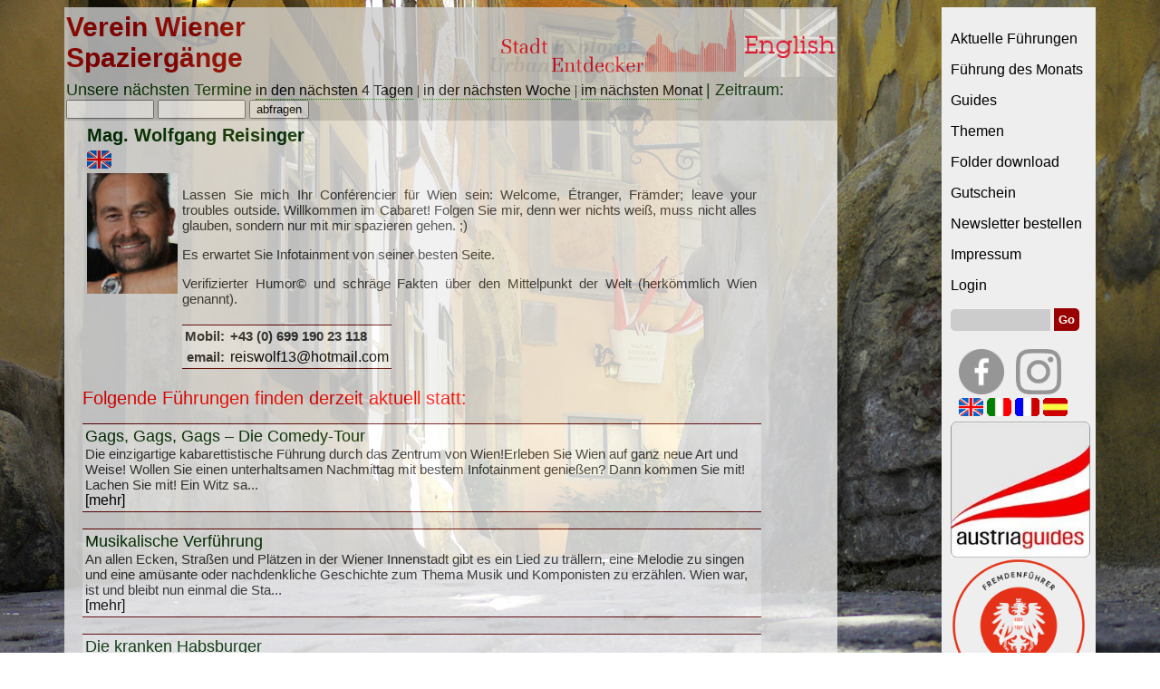

--- FILE ---
content_type: text/html
request_url: https://www.wienguide.at/index.php?page=guides_ex&guide=1008
body_size: 17864
content:







<!DOCTYPE html PUBLIC "-//W3C//DTD XHTML 1.0 Transitional//EN" "http://www.w3.org/TR/xhtml1/DTD/xhtml1-transitional.dtd">



<html xmlns="http://www.w3.org/1999/xhtml">



<head>



<meta http-equiv="Content-Type" content="text/html; charset=iso-8859-1" />



<title>Verein Wiener Spazierg&auml;nge</title>











<link href="style.css" rel="stylesheet" type="text/css" />



<link rel="stylesheet" href="css/lightbox.css" type="text/css" media="screen" />



<link href="css/main.css" rel="stylesheet" type="text/css">



<link rel="stylesheet" href="css/jquery-ui.css">











<script src="http://maps.googleapis.com/maps/api/js?key=AIzaSyDgDUYp8xQ5Rx2X4RqzgFMOa-Qu7bvwQvQ"></script>



<script src="js/lightbox.js"></script>



 <script src="js/jquery-1.7.2.min.js"></script> 



  <script src="js/jquery-1.10.2.js"></script>



<script src="js/jquery-ui.js"></script>



<script src="js/datepicker-de.js"></script>



<script type="text/javascript" src="js/custom.js"></script>



<script  type="text/javascript" src="js/livesearch.js"></script>







  <script type="text/javascript">







function copyToClipBoard() {



  /* Get the text field */



  var copyText = document.getElementById("textemail");







  /* Select the text field */



  copyText.select();



  copyText.setSelectionRange(0, 99999); /* For mobile devices */







   /* Copy the text inside the text field */



  navigator.clipboard.writeText(copyText.value);







  /* Alert the copied text */



  alert("emailadressen kopiert");



}



</script>







<script type="text/javascript">



function MM_preloadImages() { //v3.0



  var d=document; if(d.images){ if(!d.MM_p) d.MM_p=new Array();



  var i,j=d.MM_p.length,a=MM_preloadImages.arguments; for(i=0; i<a.length; i++)



  if (a[i].indexOf("#")!=0){ d.MM_p[j]=new Image; d.MM_p[j++].src=a[i];}}



	}











function MM_swapImgRestore() { //v3.0



  var i,x,a=document.MM_sr; for(i=0;a&&i<a.length&&(x=a[i])&&x.oSrc;i++) x.src=x.oSrc;



}







function MM_findObj(n, d) { //v4.01



  var p,i,x;  if(!d) d=document; if((p=n.indexOf("?"))>0&&parent.frames.length) {



  d=parent.frames[n.substring(p+1)].document; n=n.substring(0,p);}



  if(!(x=d[n])&&d.all) x=d.all[n]; for (i=0;!x&&i<d.forms.length;i++) x=d.forms[i][n];



  for(i=0;!x&&d.layers&&i<d.layers.length;i++) x=MM_findObj(n,d.layers[i].document);



  if(!x && d.getElementById) x=d.getElementById(n); return x;



}



















function MM_swapImage() { //v3.0



  var i,j=0,x,a=MM_swapImage.arguments; document.MM_sr=new Array; for(i=0;i<(a.length-2);i+=3)



   if ((x=MM_findObj(a[i]))!=null){document.MM_sr[j++]=x; if(!x.oSrc) x.oSrc=x.src; x.src=a[i+2];}



}



</script>











<script>



// When the user scrolls down 20px from the top of the document, show the button



window.onscroll = function() {scrollFunction()};



function scrollFunction() {



    if (document.body.scrollTop > 20 || document.documentElement.scrollTop > 20) {



        document.getElementById("myBtn").style.display = "block";



    } else {



        document.getElementById("myBtn").style.display = "none";



    }



}















// When the user clicks on the button, scroll to the top of the document







function topFunction() {



   document.body.scrollTop = 0;



   document.documentElement.scrollTop = 0;



}



</script>



















<script>



  $( function() {



	  $( "#datepicker" ).datepicker( $.datepicker.regional[ "de" ] );



    var dateFormat = "d MM yy",



      from = $( "#heute" )



        .datepicker({



          defaultDate: "+1w",



          changeMonth: true,



          numberOfMonths: 2



        })



        .on( "change", function() {



          to.datepicker( "option", "minDate", getDate( this ) );



        }),



      to = $( "#ende" ).datepicker({



        defaultDate: "+1w",



        changeMonth: true,



        numberOfMonths: 2



      })



      .on( "change", function() {



        from.datepicker( "option", "maxDate", getDate( this ) );



      });



 



    function getDate( element ) {



      var date;



      try {



        date = $.datepicker.parseDate( dateFormat, element.value );



      } catch( error ) {



        date = null;



      }



 



      return date;



    }



  } );



  </script>























  <script>















function showUser(str) {







    if (str == "") {







        document.getElementById("txtHint").innerHTML = "";







        return;







    } else { 







        if (window.XMLHttpRequest) {







            // code for IE7+, Firefox, Chrome, Opera, Safari







            xmlhttp = new XMLHttpRequest();







        } else {







           // code for IE6, IE5







           xmlhttp = new ActiveXObject("Microsoft.XMLHTTP");







       }







       xmlhttp.onreadystatechange = function() {







        if (this.readyState == 4 && this.status == 200) {







                document.getElementById("txtHint").innerHTML = this.responseText;







    }







    };







   xmlhttp.open("GET","d/admin/getdate.php?q="+str,true);







     xmlhttp.send();







}











}























</script>























<meta name="Keywords" content="Wiener Spazierg&auml;nge, Fremdenf&uuml;hrer, Altstadt, Stadtspaziergang, Zentralfriedhof, Habsburger, Wien, entdecken, Themenspazierg&auml;nge, Gr&auml;tzltour" />



</head>































<body onLoad="MM_preloadImages('images/uk.jpg')" >


<button onClick="topFunction()" id="myBtn" title="Go to top">Top</button>

<div id="main" >

<div id="nav">
  <p>

    

	<a href="?page=start">Aktuelle F&uuml;hrungen</a><p>
	<a href="?page=sondertouren">F&uuml;hrung des Monats</a><p>
	<a href="?page=guides">Guides</a><p>
    <a href="?page=thema">Themen</a><p>
	<a href="?page=b2b">Folder download</a><p>
    <a href="?page=gutschein">Gutschein</a><p>
    <a href="?page=newsletter">Newsletter bestellen</a><p>
    <a href="?page=impressum">Impressum </a><p >

    <a href="?page=login">Login </a>    <br />
  </p>
  <form id="form1" name="form1" method="post" action="?page=search">
     <input name="search" type="search" class="searchfield" id="namanyay-search-box" size="10" />
<input id="namanyay-search-btn" value="Go" type="submit"/>
  </form>

 <br />
  <table width="90%" border="0" align="center" cellpadding="2" cellspacing="0">
    <tr>


      

      <td width="46%"><a href="https://www.facebook.com/VereinWienerSpaziergange/" target="_blank"><img src="images/FB_grau.png" width="50" height="50" border="0" /></a></td>

      

      <td width="54%" colspan="2"><a href="https://www.instagram.com/wienguide.at/"><img src="images/insta.png" width="50" height="50" border="0" /></a></td>

      

    </tr>



    <tr>

      

      <td colspan="3"><a href="e/index.php"><img src="images/uk.gif" width="27" height="20" border="0" /></a><a href="?page=ital"> <img src="images/it.gif" width="27" height="20" border="0" /></a><a href="?page=franz"> <img src="images/fra.gif" width="27" height="20" border="0" /></a><a href="?page=span"> <img src="images/esp.gif" width="27" height="20" border="0" /></a></td>

      

    </tr>



  </table>

<img src="images/ag.png" height="150" /><br />
<img src="images/Fremdenfuehrer.png" width="150" height="150" />
   <table width="150px" border="0" cellspacing="0" cellpadding="5" bgcolor="#FFFFFF">
  <tr>
     <td><a href="media/Stadtentdecker.pdf" target="_blank">Kooperationspartner</a></td>
    </tr>
    <tr>
      <td align="center"><a href="https://oe1.orf.at/club" target="_blank"><img src="images/Logo_OE1-Club_Web.png" width="75" border="0" /></a></td>
    </tr>
    <tr>
     <td align="center">&nbsp;</td>



    </tr>



  </table>



  <p><a href="media/Stadtentdecker.pdf" target="_blank">    <!-- <a href="?page=xmas"><img src="images/xmas2017.jpg" width="150" border="0" /></a> --> </a><br />



    



    



  </p>



















</div>







<div id="inhalt">















  <div id="header"><form action="?page=start" method="post"><table width="100%" border="0" cellspacing="0" cellpadding="2" bgcolor="#CCCCCC">







  <tr>



    <td width="36%" valign="middle"><span class="vwt">Verein Wiener Spazierg&auml;nge</span></td>























    <td colspan="2" align="right" valign="bottom"><img src="images/uE.png" height="75" /></td>

    <td width="13%" class="datum"><a href="e/index.php"><img src="images/ukgrey.jpg" name="Image1" height="75" border="0" align="right" id="Image1" onMouseOver="MM_swapImage('Image1','','images/uk.jpg',1)" onMouseOut="MM_swapImgRestore()" /></a></td>

  </tr>
  <tr>
    <td colspan="4" valign="middle"><span class="tourtitel">Unsere n&auml;chsten 
      Termine</span>      <div class="tooltip"><A HREF="index.php?page=start&i=1&heute=1768285823&ende=1768631423" alt="13.01.26 bis 17.01.26">in den n&auml;chsten 4 Tagen</a><span class="tooltiptext">13.01.26 bis 17.01.26</span></div> | <div class="tooltip"> <A HREF="index.php?page=start&i=2&heute=1768285823&ende=1768890623" alt="13.01.26 bis 20.01.26">in der n&auml;chsten Woche</a><span class="tooltiptext">13.01.26 bis 20.01.26</span></div> |  <div class="tooltip"> <A HREF="index.php?page=start&i=3&heute=1768285823&ende=1770964223" alt="13.01.26 bis 13.02.26">im n&auml;chsten Monat</a><span class="tooltiptext">13.01.26 bis 13.02.26</span></div>      <span class="tourtitel">| Zeitraum:</span>
      <input name="heute" type="text" id="heute"  value="" size="10" maxlength="10" />
      <input name="ende" type="text" id="ende"  value="" size="10" maxlength="10" />



      <input type="submit" name="button1" id="button1"  value="abfragen" />    </td>



    </tr>



  </table> 







    </form>







</div>



<div id="livesearch">



<div id="text">













<table width="90%"  border="0" cellspacing="5" cellpadding="0"><tr><td class="headline" colspan="2">Mag. Wolfgang Reisinger</td><td rowspan="2" valign="top"><div align="right"></div></td></tr><tr><td colspan="2" valign="top"><IMG SRC="images/uk.gif"> </td></tr><tr><td  rowspan="2" valign="top"><IMG width="100" SRC="images/guide_foto/1008_reisinger_web.jpg"></td><td class="text" colspan="2"><p class="MsoNormal" style="margin-bottom: 8pt; text-align: justify; background-image: initial; background-position: initial; background-size: initial; background-repeat: initial; background-attachment: initial; background-origin: initial; background-clip: initial;">Lassen
Sie mich Ihr Conférencier für Wien sein: Welcome, Étranger, Främder; leave your
troubles outside. Willkommen im Cabaret! Folgen Sie mir, denn wer nichts weiß,
muss nicht alles glauben, sondern nur mit mir spazieren gehen. ;) </p>

<p class="MsoNormal" style="margin-bottom: 8pt; text-align: justify; background-image: initial; background-position: initial; background-size: initial; background-repeat: initial; background-attachment: initial; background-origin: initial; background-clip: initial;">Es
erwartet Sie Infotainment von seiner besten Seite. </p>

<p class="MsoNormal" style="margin-bottom: 8pt; text-align: justify; background-image: initial; background-position: initial; background-size: initial; background-repeat: initial; background-attachment: initial; background-origin: initial; background-clip: initial;">Verifizierter
Humor© und schräge Fakten
über den Mittelpunkt der Welt (herkömmlich Wien genannt). </p><p></td></tr><tr><td colspan="2"><table id="tabellerahmen"  border="0" cellpadding="3" cellspacing="0" bgcolor="#FFFFFF"><tr><td align="right" class="text_fett">Mobil:</td><td class="text"><b>+43 (0) 699 190 23 118</b></td></tr><tr><td align="right" class="text_fett">email:</td><td><A class="a" HREF="mailto:reiswolf13@hotmail.com">reiswolf13@hotmail.com</a></td></tr></table></td></tr></table><p><span class="RotNichtFett">Folgende Führungen finden derzeit aktuell statt:</span><br><table width="90%" bgcolor="#FFFFFF" cellpadding="3" cellspacing="0"><tr><td id="tabellerahmen"><span class="tourtitel">Gags, Gags, Gags – Die Comedy-Tour</span><br><span class="text">Die einzigartige kabarettistische Führung durch das Zentrum
von Wien!Erleben Sie Wien auf ganz neue Art und Weise! Wollen Sie einen
unterhaltsamen Nachmittag mit bestem Infotainment genießen? Dann kommen Sie
mit! Lachen Sie mit!



Ein Witz sa... </span><br><A class="a" HREF="?page=detail&id=609&tour=Gags_Gags_Gags_–_DIE_ComedyTour">[mehr]</A></b></td></tr></table><br><table width="90%" bgcolor="#FFFFFF" cellpadding="3" cellspacing="0"><tr><td id="tabellerahmen"><span class="tourtitel">Musikalische Verführung</span><br><span class="text">An allen Ecken, Straßen und Plätzen in der Wiener Innenstadt gibt es ein Lied zu trällern, eine Melodie zu singen und eine amüsante oder nachdenkliche Geschichte zum Thema Musik und Komponisten zu erzählen. Wien war, ist und bleibt nun einmal die Sta... </span><br><A class="a" HREF="?page=detail&id=563&tour=Musikalische_Verfuehrung">[mehr]</A></b></td></tr></table><br><table width="90%" bgcolor="#FFFFFF" cellpadding="3" cellspacing="0"><tr><td id="tabellerahmen"><span class="tourtitel">Die kranken Habsburger</span><br><span class="text">Das AEIOU
der Habsburger: Abszesse, Eiter, Inzest, Ödeme, Unfruchtbarkeit oder „Am End is‘ ollas
umasonst!“ Die sehr menschlichen Seiten der Habsburger: Geisteskrank, Schiach, Mächtig! Wie konnten
24 Generationen... </span><br><A class="a" HREF="?page=detail&id=612&tour=Die_kranken_Habsburger">[mehr]</A></b></td></tr></table><br><table width="90%" bgcolor="#FFFFFF" cellpadding="3" cellspacing="0"><tr><td id="tabellerahmen"><span class="tourtitel">Wien f&uuml;r Besserwisser - Die Tour zum Raten</span><br><span class="text">Erlernen Sie neues Wissen gerne spielerisch? Bei dieser Tour durch den 1. Bezirk
können Sie Ihren Kenntnisstand über Wien überprüfen. Wieviel wissen Sie über
Wien, seine Persönlichkeiten und Sehenswürdigkeiten - ganz ohne Google? Man kann ja nicht ... </span><br><A class="a" HREF="?page=detail&id=603&tour=Wien_fuer_Besserwisser__Die_quot;gefragtestequot;_QuizTour_von_Wien">[mehr]</A></b></td></tr></table><br><span class="RotNichtFett">Folgende Führungen finden derzeit nur auf Anfrage statt:</span><br><table width="90%" ><tr><td><span class="tourtitel">Dolce Vita! Das italienische Wien</span><br><span class="text">Begeben Sie sich mit mir auf die Spuren,
die italienische Architekten, Musiker und Händler in Wien hinterlassen haben.
Entdecken Sie die Orte, die das Herz der italienischen Kultur in Wien schlagen
lassen und genießen Sie die Geschichten und die A... </span><br><A class="a" HREF="?page=detail&id=629&tour=Dolce_Vita!_Das_italienische_Wien">[mehr]</A></b></td></tr></table><br><table width="90%" ><tr><td><span class="tourtitel">„Geld, Gier &amp; Gaunereien"</span><br><span class="text">Wiens geheime Bankgeschichten.&nbsp;Willkommen im Herzen (Tresor) der
Wiener Innenstadt, wo Prunk, Macht und Geld seit Jahrhunderten Geschichte
schreiben. Begleiten Sie mich auf eine außergewöhnliche Stadtführung, die Sie
in die geheimnisvolle Wel... </span><br><A class="a" HREF="?page=detail&id=631&tour=Geld_Gier_und_Gaunereien">[mehr]</A></b></td></tr></table><br><table width="90%" ><tr><td><span class="tourtitel">Der Heiligenst&auml;dter Friedhof – Geschichten zwischen Weinbergen und Ewigkeit</span><br><span class="text">Versteckt zwischen den sanften
Hängen des Wienerwaldes, dort, wo der Duft der Heurigen und die Ruhe der Natur
zusammentreffen, liegt der Heiligenstädter Friedhof – ein Ort, an dem sich die
Geschichte Wiens auf leisen Sohlen erzählt.

Dieser Frie... </span><br><A class="a" HREF="?page=detail&id=627&tour=Der_Heiligenstaedter_Friedhof">[mehr]</A></b></td></tr></table><br><table width="90%" ><tr><td><span class="tourtitel">Attentat!</span><br><span class="text">Attentate und Anschläge sind wohl so alt wie die Menschheit selbst. Perfide geplant oder im Affekt gehandelt - sie haben manchmal verheerende Auswirkungen. Mal richteten sie sich gegen eine Person, meist sollten sie übergeordneten Zwecken dienen – au... </span><br><A class="a" HREF="?page=detail&id=560&tour=Attentat!">[mehr]</A></b></td></tr></table><br><table width="90%" ><tr><td><span class="tourtitel">Wien f&uuml;r Nerds</span><br><span class="text">Die ultimative Geek-Tour durch die Kaiserstadt&nbsp;Liebe Nerds, Geeks, Leseratten, Trekkies und alle
Big-Banger! Hier gibt’s eine weniger bekannte Route speziell für Nerds (jeden
Alters). Mehr skurrile Fakten als ein Wikipedia-Tief... </span><br><A class="a" HREF="?page=detail&id=593&tour=Wien_fuer_Nerds">[mehr]</A></b></td></tr></table><br>











</div>



</div>



</div>



</div>







</body>
</html>

--- FILE ---
content_type: text/css
request_url: https://www.wienguide.at/style.css
body_size: 11923
content:
@charset "iso-8859-1";
/* CSS Document */
#myBtn {
  display: none;
  position: fixed;
  bottom: 20px;
  left: 30px;
  z-index: 99;
  border: none;
  outline: none;
  background-color: red;
  color: white;
  cursor: pointer;
  padding: 15px;
  border-radius: 10px;
}

.anmelden {
 
  border: none;
  outline: none;
  background-color: #CCC;
  color: white;
  padding: 2px;
  border-radius: 3px;
}

.anmelden:hover {
 
  border: none;
  outline: none;
  background-color: #F00;
  color: white;
  padding: 2px;
  border-radius: 3px;

}

#cancel {
	width: 60%;
	height: 500px;
	position: fixed;
	top: 200px;
	left: 50px;
	z-index: 50;
	background-color: #FFFFCC;
	padding: 15px;
	border-radius: 10 px;
}

#myBtn:hover {
  background-color: #555;
}
#main {
	background-color: #FFF;
	width: 90%;
	margin-top: 0;
	margin-right: auto;
	margin-bottom: 10;
	margin-left: auto;
}
#nav {
	height: 100%;
	width: 150px;
	right: 10px;
	padding: 10px;
	top: 0px;
	float: right;
	background-color: #EEEEEE;
}
#admin {
	height: 100%;
	width: 100%;
	float: left;
	background-color: #FFCC00;
}
#admin2 {
	height: 100%;
	width: 100%;
	float: left;
	background-color: #FF6600;
}


#inhalt {
	height: 100%;
	width: 75%;
	left: 0px;
	padding: 0px;
	top: 0px;
	float: left;
	background-color: #EEEEEE;
	backface-visibility: visible;
	opacity: 80%;
	bottom: 10px;
}
#text {
	padding-left: 20px;
	position:relative;
}


body {
	background-image: url(images/back.jpg);
	background-attachment: fixed;
	background-repeat: no-repeat;
	background-size: cover;
}
.datum {
	font-family: Arial, Helvetica, sans-serif;
	font-size: 20px;
	font-weight: bold;
	color: #900;
}
.RotNichtFett {
	font-family: Arial, Helvetica, sans-serif;
	font-size: 20px;
	color: #F00;
}
#header {
	position: relative;
	width: 100%;
	left: 0px;
	top: 0px;
	padding: 0px;
}

.uhr {
	font-family: Arial, Helvetica, sans-serif;
	font-size: 18px;
	font-weight: normal;
	color: #963;
}
.vwt {
	font-family: Arial, Helvetica, sans-serif;
	font-size: 30px;
	color: #990000;
	font-weight: bold;
}

.headline {
	font-family: Arial, Helvetica, sans-serif;
	font-size: 20px;
	font-weight: bold;
	color: #003300;
}

.text {
	font-family: Tahoma, Geneva, sans-serif;
	font-size: 15px;
	font-weight: normal;
	color: #333;
}
.textrot {
	font-family: Tahoma, Geneva, sans-serif;
	font-size: 15px;
	font-weight: normal;
	color: #900;
}
.textrotfett {
	font-family: Tahoma, Geneva, sans-serif;
	font-size: 15px;
	font-weight: bold;
	color: #900;
}

.text_fett {
	font-family: Tahoma, Geneva, sans-serif;
	font-size: 15px;
	font-weight: bold;
	color: #333;
}
.loginfield {
	font-family: Arial, Helvetica, sans-serif;
	font-size: 14px;
	font-weight: bold;
	color: #333;
	background-color: #FFFFFF;
	border: 1px solid #333;
	padding: 2px;
	height: 20px;
	width: 200px;
}

.tourtitel {
	font-family: Tahoma, Geneva, sans-serif;
	font-size: 18px;
	font-weight: lighter;
	color: #030;
}
.button {
	color: #88A69F;
	height: 25px;
	width: 25px;
	padding: -10px;
	left: 0px;
	top: 0px;
	right: 0px;
	bottom: 0px;
}
.button1 {
	background-color: #FFF;
	color: #000;
	margin: 2px;
	border: 1px solid #600;
	padding: 3px;
	height: 17px;
	font-family: Arial, Helvetica, sans-serif;
	font-size: 14px;
	line-height: normal;
	font-weight: normal;
	font-variant: normal;
	vertical-align: middle;
	width: 100px;
}


.thema {
	font-family: Tahoma, Geneva, sans-serif;
	font-size: 18px;
	font-weight: lighter;
	color: #030;
}
.thema2 {
	font-family: Arial, Helvetica, sans-serif;
	font-size: 18px;
	font-weight: lighter;
	color: #030;
	background-color: #900;
}
thema:hover {
	font-family: Tahoma, Geneva, sans-serif;
	font-size: 18px;
	font-weight: lighter;
	color: #030;
}

#guideliste {
	border-bottom-width: 1px;
	border-bottom-style: solid;
	border-bottom-color: #600;
}
#tabellerahmen {
	border-bottom-width: 1px;
	border-bottom-style: solid;
	border-bottom-color: #600;
	border-top-width: 1px;
	border-top-style: solid;
	border-top-color: #600;
}


a {
	font-family: Tahoma, Geneva, sans-serif;
	font-size: 16px;
	font-weight: normal;
	color: #000;
	text-decoration: none;
}
a2 {
	font-weight: bold;
	color: #000000;
	font-family: Verdana, Geneva, sans-serif;
	font-size: 9px;
	background-color: #0C0;
}
a_logout {
	font-family: Tahoma, Geneva, sans-serif;
	font-size: 9px;
	font-weight: normal;
	color: #FFF;
	text-decoration: none;
	background-color: #F00;
}

a:hover {
	font-family: Tahoma, Geneva, sans-serif;
	font-size: 16px;
	font-weight: normal;
	color: #333;
	text-decoration: none;

	background-color: #999;
	
}
a2:hover {
	font-weight: bold;
	color: #000000;
	font-family: Verdana, Geneva, sans-serif;
	font-size: 9px;
	background-color: #0C0;

}

/* Tooltip container */
.tooltip {
    position: relative;
    display: inline-block;
    border-bottom: 1px dotted green; /* If you want dots under the hoverable text */
	color: #900;
}

/* Tooltip text */
.tooltip .tooltiptext {
	visibility: hidden;
	width: 250px;
	background-color: #9C3;
	color: #333;
	text-align: center;
	padding: 5px 0;
	border-radius: 6px;
	/* Position the tooltip text */
    position: absolute;
	z-index: 1;
	bottom: 125%;
	left: 50%;
	margin-left: -60px;
	/* Fade in tooltip */
    opacity: 0;
	transition: opacity 1s;
	font-family: Tahoma, Geneva, sans-serif;
	font-size: 15px;
	font-weight: normal;
}



/* Tooltip arrow */
.tooltip .tooltiptext::after {
    content: "";
    position: absolute;
    top: 100%;
    left: 50%;
    margin-left: -5px;
    border-width: 5px;
    border-style: solid;
    border-color: #555 transparent transparent transparent;

}

/* Show the tooltip text when you mouse over the tooltip container */
.tooltip:hover .tooltiptext {
    visibility: visible;
    opacity: 1;
}

.search {
	color: #900;	
}
.dashboard_table {
	border-top-width: 2px;
	border-right-width: 2px;
	border-bottom-width: 2px;
	border-left-width: 2px;
	border-right-style: dotted;
	border-left-style: dotted;
	border-top-color: #333;
	border-right-color: #333;
	border-bottom-color: #333;
	border-left-color: #333;
}
.tableguide {
	border-top-width: 2px;
	border-bottom-width: 2px;
	border-top-style: solid;
	border-bottom-style: solid;
	border-top-color: #333;
	border-right-color: #333;
	border-bottom-color: #333;
	border-left-color: #333;
	font-family: Tahoma, Geneva, sans-serif;
	font-size: 15px;
	font-weight: normal;
	color: #333;
}
.gruen{
	font-weight: normal;
 	color: #006600;
	font-family: Verdana, Geneva, sans-serif;
	font-size: 12px;
}
.orange {
	font-weight: bold;
	color: #CC6600;
	font-family: Verdana, Geneva, sans-serif;
	font-size: 12px;
	
}
.rot {
	font-weight: bold;
	color: #FF0000;
	font-family: Verdana, Geneva, sans-serif;
	font-size: 12px;
}
#namanyay-search-btn {
background:#900;
color:white;
font: 'trebuchet ms', trebuchet;
padding:5px 5px;
border-radius:0 5px 5px 0;
-moz-border-radius:0 5px 5px 0;
-webkit-border-radius:0 5px 5px 0;
-o-border-radius:0 5px 5px 0;
border:0 none;
font-weight:bold;
}
 
 #suchfeld {
background: #ccc;
padding:5px 5px;

 border-radius:5px;
-moz-border-radius:5px;
-webkit-border-radius:5px;
-o-border-radius:5px;
border:1px;
width:120px;
font-size: 12px;
border-color:#900;
 }
 
#namanyay-search-box {
background: #ccc;
padding:5px 5px;

 border-radius:5px 0 0 5px;
-moz-border-radius:5px 0 0 5px;
-webkit-border-radius:5px 0 0 5px;
-o-border-radius:5px 0 0 5px;
border:0 none;
width:110px;
font-size: 12px;
 }
 .kalenderklein {
	font-weight: normal;
	color: #000000;
	font-family: Verdana, Geneva, sans-serif;
	font-size: 9px;
	
}
 .kalenderklein_rot {
	font-weight: normal;
	color: #FF0000;
	font-family: Verdana, Geneva, sans-serif;
	font-size: 9px;
}
 .kalenderkleinFETT {
	font-weight: bold;
	color: #000000;
	font-family: Verdana, Geneva, sans-serif;
	font-size: 9px;
}
.kalenderkleinTERMIN1 {
	font-weight: bold;
	color: #fff;
	font-family: Verdana, Geneva, sans-serif;
	font-size: 9px;
	background-color: #900;


}
.kalenderkleinGRAU {
	font-weight: bold;
	color: #000;
	font-family: Verdana, Geneva, sans-serif;
	font-size: 9px;
	background-color: #ccc;


}
.kalenderTERMIN1 {
	color: #fff;
	font-family: Verdana, Geneva, sans-serif;
	font-size: 15px;
	background-color: #900;
	padding: 2px;
	margin-top: 5px;
	margin-right: 0px;
	margin-bottom: 5px;
	margin-left: 0px;
	height: 16px;
	line-height: 25px;
}
.kalenderkleinTERMIN1:hover {
	font-weight: bold;
	color: #fff;
	font-family: Verdana, Geneva, sans-serif;
	font-size: 9px;
	background-color: #900;


	
}
.kalenderkleinTERMIN2 {
	font-weight: bold;
	color: #fff;
	font-family: Verdana, Geneva, sans-serif;
	font-size: 9px;
	background-color: #09F;


}
.kalenderTERMIN2 {

	color: #fff;
	font-family: Verdana, Geneva, sans-serif;
	font-size: 15px;
	background-color: #09F;
	padding: 2px;
	line-height: 25px;

}
.kalenderkleinTERMIN2:hover {
	font-weight: bold;
	color: #fff;
	font-family: Verdana, Geneva, sans-serif;
	font-size: 9px;
	background-color: #09F;


}
.kalenderkleinTERMIN3 {
	font-weight: bold;
	color: #000000;
	font-family: Verdana, Geneva, sans-serif;
	font-size: 9px;
	background-color: #FC3;
	line-height: 18px;
}
.kalenderTERMIN3 {
	
	color: #000000;
	font-family: Verdana, Geneva, sans-serif;
	font-size: 15px;
	background-color: #FC3;
	padding: 2px;
	line-height: 25px;
}
.kalenderkleinTERMIN3:hover {
	font-weight: bold;
	color: #000000;
	font-family: Verdana, Geneva, sans-serif;
	font-size: 9px;
	background-color: #FC3;
	
}
.kalenderkleinTERMIN4 {
	font-weight: bold;
	color: #000000;
	font-family: Verdana, Geneva, sans-serif;
	font-size: 9px;
	background-color: #0FF;

}
.kalenderTERMIN4 {
	
	color: #000000;
	font-family: Verdana, Geneva, sans-serif;
	font-size: 15px;
	background-color: #0FF;
	padding: 2px;
	line-height: 25px;

}
.kalenderkleinTERMIN4:hover {
	font-weight: bold;
	color: #000000;
	font-family: Verdana, Geneva, sans-serif;
	font-size: 9px;
	background-color: #0FF;
}
.kalenderkleinTERMIN5 {
	font-weight: bold;
	color: #000000;
	font-family: Verdana, Geneva, sans-serif;
	font-size: 9px;
	background-color: #1aff09;

}
.kalenderTERMIN5 {
	
	color: #000000;
	font-family: Verdana, Geneva, sans-serif;
	font-size: 15px;
	background-color: #1aff09;
	padding: 2px;
	line-height: 25px;

}
.kalenderkleinTERMIN5:hover {
	font-weight: bold;
	color: #000000;
	font-family: Verdana, Geneva, sans-serif;
	font-size: 9px;
	background-color: #1aff09;
}

.kalenderkleinTERMIN6 {
	font-weight: bold;
	color: #000000;
	font-family: Verdana, Geneva, sans-serif;
	font-size: 9px;
	background-color: #63F;

}
.kalenderTERMIN6 {
	
	color: #000000;
	font-family: Verdana, Geneva, sans-serif;
	font-size: 15px;
	background-color: #63F;
	padding: 2px;
	line-height: 25px;

}
.kalenderkleinTERMIN6:hover {
	font-weight: bold;
	color: #000000;
	font-family: Verdana, Geneva, sans-serif;
	font-size: 9px;
	background-color: #63F;
}

.textarea {
	font-family:Tahoma, Geneva, sans-serif;
	font-size: 0.8rem;
	color: #000;
	background-color: #FFF;
	
}
#d_text {
	font-family:Tahoma, Geneva, sans-serif;
	font-size: 0.8rem;
	color: #000;
	background-color: #FFF;
	
}
.stat {
	width:90%;
	background-color:rgba(0, 0, 0, 1);
	border-radius: 5px;
	padding: 10px;
	font-family: Verdana, Geneva, sans-serif;
	color: #fff;
	size: 14px;
	
}
.zusatzguide {
	font-weight: normal;
	color: #ffffff;
	font-family: Verdana, Geneva, sans-serif;
	font-size: 12px;
	background-color:#339900;
	
}

--- FILE ---
content_type: application/javascript
request_url: https://www.wienguide.at/js/livesearch.js
body_size: 365
content:

function showResult(str) {
	
	 if (event.keyCode != 13) {
  if (str.length==0) {
    document.getElementById("livesearch").innerHTML="";
    document.getElementById("livesearch").style.border="0px";
    return;
  }
  var xmlhttp=new XMLHttpRequest();
  xmlhttp.onreadystatechange=function() {
    if (this.readyState==4 && this.status==200) {
      document.getElementById("livesearch").innerHTML=this.responseText;
     
    }
  }
  xmlhttp.open("GET","d/backend-search.php?q="+str,true);
  xmlhttp.send();
}
}

--- FILE ---
content_type: application/javascript
request_url: https://www.wienguide.at/js/custom.js
body_size: 294
content:
function cookieOk() {
  var now = new Date(); // Aktuelles Datum
  var lifetime = now.getTime(); // Millisekunden seit 1970 bis heute
  var deleteCookie = lifetime + 8640000; // Cookie wird nach 30 Tagen automatisch gelÃ¶scht
	
  now.setTime(deleteCookie);
  var enddate = now.toUTCString();
	
  document.cookie = "setCookieHinweis = set; path=/; secure:false; expires=" + enddate;
  document.getElementById("cookie-popup").classList.add("hidden");
}